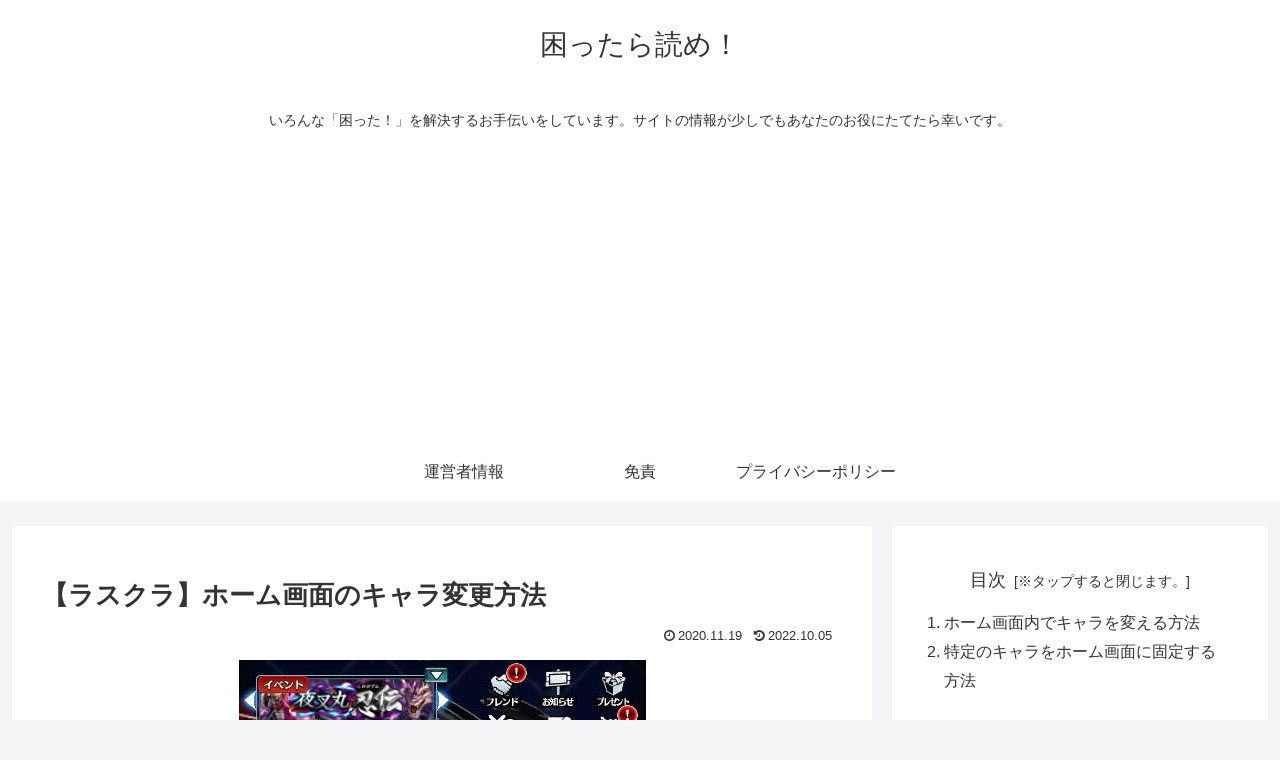

--- FILE ---
content_type: text/html; charset=utf-8
request_url: https://www.google.com/recaptcha/api2/aframe
body_size: 266
content:
<!DOCTYPE HTML><html><head><meta http-equiv="content-type" content="text/html; charset=UTF-8"></head><body><script nonce="ZoP86QtdPOZgLYiPiCp5mQ">/** Anti-fraud and anti-abuse applications only. See google.com/recaptcha */ try{var clients={'sodar':'https://pagead2.googlesyndication.com/pagead/sodar?'};window.addEventListener("message",function(a){try{if(a.source===window.parent){var b=JSON.parse(a.data);var c=clients[b['id']];if(c){var d=document.createElement('img');d.src=c+b['params']+'&rc='+(localStorage.getItem("rc::a")?sessionStorage.getItem("rc::b"):"");window.document.body.appendChild(d);sessionStorage.setItem("rc::e",parseInt(sessionStorage.getItem("rc::e")||0)+1);localStorage.setItem("rc::h",'1769084624455');}}}catch(b){}});window.parent.postMessage("_grecaptcha_ready", "*");}catch(b){}</script></body></html>